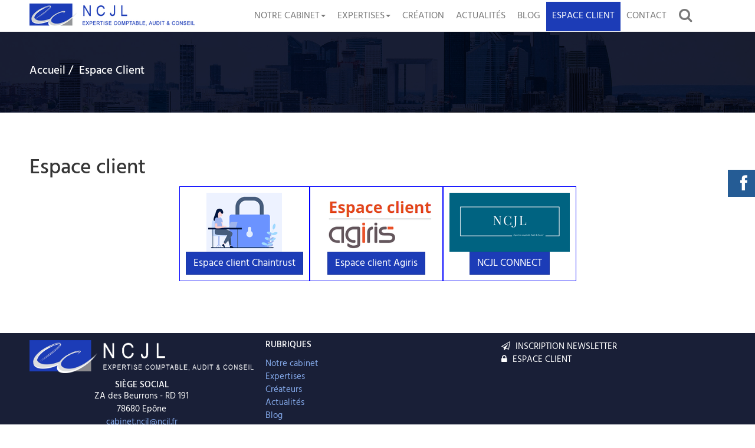

--- FILE ---
content_type: text/html; charset=utf-8
request_url: https://www.ncjl.fr/espace-client
body_size: 3537
content:
<!DOCTYPE html><!--[if lt IE 7]> <html class="no-js ie6 oldie nsie" lang="fr" > <![endif]--><!--[if IE 7]> <html class="no-js ie7 oldie nsie" lang="fr" > <![endif]--><!--[if IE 8]> <html class="no-js ie8 oldie nsie" lang="fr" > <![endif]--><!--[if IE 9]> <html class="no-js ie9 oldie" lang="fr" > <![endif]--><!--[if IE 10]> <html class="no-js ie10 oldie" lang="fr" > <![endif]--><!--[if IE 11]> <html class="no-js ie11" lang="fr" > <![endif]--><!--[if gt IE 10]><!--> <html class="no-js" data-mode="auto" prefix="og: http://ogp.me/ns#" lang="fr" > <!--<![endif]--><head><meta name="fisho" content="4a9e9bdea55973b80fad25d1d2c55c43"><meta http-equiv="Content-Type" content="text/html; charset=utf-8" /><meta name="msvalidate.01" content="AC91DF9693D137CB998B4B92FD1A972E" /><meta name="viewport" content="width=device-width, initial-scale=1.0, minimum-scale=1.0, maximum-scale=1.0, user-scalable=0" /><meta name="description" content="" /><title>Espace client | NCJL - Expertise Comptable, Audit et Conseil Ep&ocirc;ne, Mantes la Jolie, Saint Germain en Laye</title><link rel="canonical" href="https://www.ncjl.fr/espace-client" /><link rel="icon" href="/uploads/assets/favicon.ico?v=40" /><link rel="apple-touch-icon" href="/uploads/assets/apple-touch-icon.png" /><link rel="apple-touch-icon" sizes="72x72" href="/uploads/assets/apple-touch-icon-72x72.png" /><link rel="apple-touch-icon" sizes="76x76" href="/uploads/assets/apple-touch-icon-76x76.png" /><link rel="apple-touch-icon" sizes="114x114" href="/uploads/assets/apple-touch-icon-114x114.png" /><link rel="apple-touch-icon" sizes="120x120" href="/uploads/assets/apple-touch-icon-120x120.png" /><link rel="apple-touch-icon" sizes="144x144" href="/uploads/assets/apple-touch-icon-144x144.png" /><link rel="apple-touch-icon" sizes="152x152" href="/uploads/assets/apple-touch-icon-152x152.png" /><script src="https://tarteaucitron.io/load.js?domain=www.ncjl.fr&uuid=e319ec4754fdf9f446528ded57429430d58f0176"></script><link href="/dmFrontPlugin/cmp/fontawesome-free/fontawesome-free.min.css" rel="stylesheet" media="screen"><link href="/dmFrontPlugin/tac-cmp/tac-cmp.min.css" rel="stylesheet" media="screen"><link href="/dmFrontPlugin/tac-cmp/tac-cmp-print.min.css" rel="stylesheet" media="print"><script src="/dmFrontPlugin/tac-cmp/tac-cmp.min.js"></script><link rel="stylesheet" media="all" href="/cache/css/f88816096d.css?v=40" /><style>.dm_widget table:not(.table) { --table-border: 1px solid #e5e5e5; --tr-background-color-odd: #ffffff; --tr-background-color-even: #f5f5f5; width: 100%; overflow: auto; border-collapse: collapse; border: var(--table-border); min-width: 200px;
}
.dm_widget table:not(.table) th,
.dm_widget table:not(.table) td { border: var(--table-border); min-width: 200px; padding: 16px 12px;
}
.dm_widget table:not(.table) caption { padding: 16px 12px;
}
.dm_widget table:not(.table) tr:nth-child(odd) { background-color: var(--tr-background-color-odd);
}
.dm_widget table:not(.table) tr:nth-child(even) { background-color: var(--tr-background-color-even);
}
.dm_widget table:not(.table) p:last-child { margin-bottom: 0;
}</style><script>var console={};console.assert=function(){};console.clear=function(){};console.constructor=function(){};console.count=function(){};console.debug=function(){};console.dir=function(){};console.dirxml=function(){};console.error=function(){};console.group=function(){};console.groupCollapsed=function(){};console.groupEnd=function(){};console.info=function(){};console.log=function(){};console.markTimeline=function(){};console.profile=function(){};console.profileEnd=function(){};console.table=function(){};console.time=function(){};console.timeEnd=function(){};console.timeStamp=function(){};console.timeline=function(){};console.timelineEnd=function(){};console.trace=function(){};console.warn=function(){};</script> <!-- Start Piwik PRO Tag Manager code [piwiktools] --><script type="text/javascript"> if ( localStorage.getItem("cookiesInfo") != "nocookieaudience") { (function(window, document, script, dataLayer, id) { function stgCreateCookie(a,b,c){var d="";if(c){var e=new Date;e.setTime(e.getTime()+24*c*60*60*1e3),d="; expires="+e.toUTCString()}document.cookie=a+"="+b+d+"; path=/"}var isStgDebug=(window.location.href.match("stg_debug")||window.document.cookie.match("stg_debug"))&&!window.location.href.match("stg_disable_debug");stgCreateCookie("stg_debug",isStgDebug?1:"",isStgDebug?14:-1); window[dataLayer]=window[dataLayer]||[],window[dataLayer].push({start:(new Date).getTime(),event:"stg.start"});var scripts=document.getElementsByTagName(script)[0],tags=document.createElement(script),dl="dataLayer"!=dataLayer?"?dataLayer="+dataLayer:"";tags.async=!0,tags.src="//lesechos-publishing.containers.piwik.pro/"+id+".js"+dl,isStgDebug&&(tags.src=tags.src+"?stg_debug"),scripts.parentNode.insertBefore(tags,scripts); !function(a,n,i,t){a[n]=a[n]||{};for(var c=0;c<i.length;c++)!function(i){a[n][i]=a[n][i]||{},a[n][i].api=a[n][i].api||function(){var a=[].slice.call(arguments,0),t=a;"string"==typeof a[0]&&(t={event:n+"."+i+":"+a[0],parameters:[].slice.call(arguments,1)}),window[dataLayer].push(t)}}(i[c])}(window,"ppms",["tm","cp","cm"]); })(window, document, 'script', 'dataLayer', '2ab843b0-b58b-4d4e-a304-603337b46342'); } </script><noscript><iframe src="//lesechos-publishing.containers.piwik.pro/2ab843b0-b58b-4d4e-a304-603337b46342/noscript.html" height="0" width="0" style="display:none;visibility:hidden"></iframe></noscript><!-- End Piwik PRO Tag Manager code --></head><body class="site ec default espace-client theme-v3 applicationFront page_main_espaceClient" data-ready="0" data-load="0"><script>function ieVersion(e){e=e||navigator.userAgent;var n=/\b(MSIE |Trident.*?rv:|Edge\/)(\d+)/.exec(e);return!!n&&parseInt(n[2])}function createNewEvent(e){var n;return"function"==typeof Event?n=new Event(e):(n=document.createEvent("Event")).initEvent(e,!0,!0),n}ieV=ieVersion(),ieV&&ieV<"11"?document.addEventListener("DOMContentLoaded",function(){document.body.insertAdjacentHTML("afterbegin",'<div id="browser-warning" class="alert alert-warning alert-dismissible alert-block" role="alert"><button type="button" class="close" data-dismiss="alert" aria-label="Close"><span aria-hidden="true">&times;</span></button><p class="text-center">Vous utilisez une ancienne version du navigateur Internet Explorer. Certaines fonctionnalités risquent de ne pas fonctionner correctement. Nous vous conseillons de télécharger un <a class="link" href="http://browsehappy.com?locale=fr" target="_blank">navigateur plus récent</a>.</p></div>'),document.body.classList.add("hasBrowserWarning");var e=createNewEvent("browserWarning:added");document.body.dispatchEvent(e)}):console.log("not IE");</script><div id="dm_page" data-role="page" class="conseil"><div id="dm_navbar" class="dm_area dm_layout_navbar" data-id="3"><div class="dm_zones clearfix"><div id="dm_zone_3" class="dm_zone"><div class="dm_widgets"><div id="dm_widget_45" class="dm_widget navigation_menu wid-45"><div class="dm_widget_inner"><nav id="menu_navbar_45" class="navbar navbar-default navbar-fixed-top"><div class="container"> <div class="navbar-header"> <button type="button" class="navbar-toggle collapsed" data-toggle="collapse" data-target="#menu_navbar_45_collapse" aria-expanded="false"> <span class="sr-only">Toggle navigation</span> <span class="icon-bar"></span> <span class="icon-bar"></span> <span class="icon-bar"></span> </button> <a class="navbar-brand " href="/"><img class="brand-logo" alt="Cabinet NCJL Expertise Comptable" src="/uploads/assets/.thumbs/logo-brand-280x40-90-center-ffffff-wCopyright.png?1538576357"></a> </div><div id="menu_navbar_45_collapse" class="collapse navbar-collapse"><ul id="menu45" class="navbar-nav nav"><li data-level="0-all" id="menu45-0-notre-cabinet" class="first level-all dropdown dm_dir"><a class="link dropdown-toggle" data-submenu="" data-toggle="dropdown" data-url="/notre-cabinet" href="#" title="Notre cabinet">Notre cabinet<b class="caret"></b></a><ul id="menu45" class="dropdown-menu" aria-labelledby="notre-cabinet_menu"><li data-level="1-all" id="menu45-presentation" class="first level-all"><a class="link" href="/notre-cabinet/presentation/le-cabinet-ncjl">Présentation</a></li><li data-level="1-all" id="menu45-bureaux" class="level-all"><a class="link" href="/notre-cabinet/bureaux/ncjl-epone">Bureaux</a></li><li data-level="1-all" id="menu45-equipes" class="level-all"><a class="link" href="/notre-cabinet/equipes">Équipes</a></li><li data-level="1-all" id="menu45-nous-rejoindre" class="level-all"><a class="link" href="/notre-cabinet/nous-rejoindre">Nous rejoindre</a></li><li data-level="1-all" id="menu45-temoignages-clients" class="last level-all"><a class="link" href="/notre-cabinet/temoignages-clients">Témoignages clients</a></li></ul></li><li data-level="0-all" id="menu45-1-expertises" class="level-all dropdown dm_dir dm_parent"><a class="link dropdown-toggle dm_parent" data-submenu="" data-toggle="dropdown" data-url="/expertises" href="#" title="Expertises">Expertises<b class="caret"></b></a><ul id="menu45" class="dropdown-menu" aria-labelledby="expertises_menu"><li data-level="1-all" id="menu45-simplifiez-vous-la-compta" class="first level-all"><a class="link" href="/expertises/simplifiez-vous-la-compta-224">SIMPLIFIEZ VOUS LA COMPTA !!</a></li><li data-level="1-all" id="menu45-comptabilite-fiscalite" class="level-all"><a class="link" href="/expertises/comptabilite-fiscalite">Comptabilité & fiscalité</a></li><li data-level="1-all" id="menu45-creation-d-entreprise" class="level-all"><a class="link" href="/expertises/creation-d-entreprise">Création d'entreprise</a></li><li data-level="1-all" id="menu45-international" class="level-all"><a class="link" href="/expertises/international">International</a></li><li data-level="1-all" id="menu45-patrimoine" class="level-all"><a class="link" href="/expertises/patrimoine">Patrimoine</a></li><li data-level="1-all" id="menu45-rh-social" class="level-all"><a class="link" href="/expertises/rh-social">RH & social</a></li><li data-level="1-all" id="menu45-assistance-secretariat" class="level-all"><a class="link" href="/expertises/assistance-secretariat">Assistance secrétariat</a></li><li data-level="1-all" id="menu45-organisation" class="last level-all"><a class="link" href="/expertises/organisation">Organisation</a></li></ul></li><li data-level="0-all" id="menu45-2-creation" class="level-all"><a class="link" href="/creation">Création</a></li><li data-level="0-all" id="menu45-3-actualites" class="level-all"><a class="link" href="/actualites-ec">Actualités</a></li><li data-level="0-all" id="menu45-4-blog" class="level-all"><a class="link" href="/blog">Blog</a></li><li data-level="0-all" id="menu45-5-espace-client" class="level-all bg-espace-client"><a class="link" href="/espace-client" target="_blank">Espace client</a></li><li data-level="0-all" id="menu45-6-contact" class="level-all"><a class="link" href="/contact">Contact</a></li><li data-level="0-all" id="menu45-7-rechercher" class="last level-all toggle-modal search"><a class="link" href="#search-modal" title="Rechercher">Rechercher</a></li></ul></div></div></nav></div></div><div id="dm_widget_406" class="dm_widget source_code_insert dm_widget_social wid-406"><div class="dm_widget_inner"><div class="ssk-group ssk-sticky ssk-right"><a href="https://www.facebook.com/ncjl.fr" target="_blank" class="ssk ssk-facebook ssk-lg"></a></div></div></div><div id="dm_widget_160" class="dm_widget source_code_insert bs3_search-modal-form wid-160"><div class="dm_widget_inner"><div class="modal fade" id="search-modal"><div class="modal-dialog"><div class="modal-content"><div class="modal-header"><button type="button" class="close" data-dismiss="modal">×</button></div><div class="modal-body"><form class="search-modal-form" id="form_160-search" method="get" action="/recherche"><label for="query" style="display: none;padding: 0;margin: 0;">Votre recherche...</label><input id="query" name="query" class="form-control input-sm" type="text" placeholder="Votre recherche..." /><div class="btn-wrapper text-center"><button type="submit" class="btn btn-primary">Rechercher</button></div></form></div></div></div></div></div></div></div></div></div></div><div id="dm_page_inner"><div id="dm_header"><div id="dm_header_inner"><header id="dm_top" class="dm_area dm_layout_top" data-id="4"><div class="dm_zones clearfix"><div id="dm_zone_4" class="dm_zone"><div class="dm_widgets"><div id="dm_widget_36" class="dm_widget navigation_bread_crumb wid-36"><div class="dm_widget_inner"><ul class="breadcrumb" itemscope itemtype="https://schema.org/BreadcrumbList"><li class="niv0 first" itemprop="itemListElement" itemtype="https://schema.org/ListItem" itemscope="itemscope"><a class="link dm_parent" href="/" itemprop="item" title="Accueil"><span itemprop="name">Accueil</span></a><meta itemprop="position" content="2" /></li><li class="niv1 last active"><span class="link">Espace client</span></li></ul></div></div></div></div></div></header></div></div><!-- end #dm_header --><div id="dm_main" class="dm_layout"><div id="dm_main_inner"><div id="dm_main_row"><section id="dm_page_content" class="dm_area dm_page_content" data-id="72"><div class="dm_zones clearfix"><div id="dm_zone_78" class="dm_zone"><div class="dm_widgets"><div id="dm_widget_416" class="dm_widget source_code_insert wid-416"><div class="dm_widget_inner"><h1>Espace client</h1><div class="espaces"><div class="item"><a href="https://app.chaintrust.io/users/sign_in#/" target="blank"><img src="/uploads/assets/.thumbs/chaintrust-_x100-100-scale-FAFAFA-wCopyright.png?1706281956" alt="Chaintrust"></a><a href="https://app.chaintrust.io/users/sign_in#/" target="blank" class="btn btn-primary">Espace client Chaintrust</a></div><div class="item"><a href="https://ncjl.agirisconnect.fr/#/login" target="blank"><img src="/uploads/assets/.thumbs/agiris-_x100-100-scale-FAFAFA-wCopyright.png?1706281956" alt="Agiris"></a><a href="https://ncjl.agirisconnect.fr/#/login" target="blank" class="btn btn-primary">Espace client Agiris</a></div><div class="item"><a href="https://ncjl.welyb.fr/signin" target="blank"><img src="/uploads/assets/.thumbs/ncjl-connect-_x100-100-scale-FAFAFA-wCopyright.png?1759926412" alt=""></a><a href="https://ncjl.welyb.fr/signin" target="blank" class="btn btn-primary">NCJL CONNECT</a></div></div></div></div></div></div></div></section></div><!-- end #dm_main_row --></div></div><!-- end #dm_main --><div id="dm_footer"><div id="dm_footer_inner"><footer id="dm_bottom" data-role="footer" class="dm_area dm_layout_bottom" data-id="6"><div class="dm_zones clearfix"><div id="dm_zone_6" class="dm_zone col-xs-8 col-sm-6 col-md-4"><div class="dm_widgets"><div id="dm_widget_64" class="dm_widget content_image logo-full wid-64"><div class="dm_widget_inner"><a class="link dm_parent" href="/" title="Accueil"><img alt="" height="143" src="/uploads/assets/logo-footer.png" width="985" /></a></div></div><div id="dm_widget_59" class="dm_widget source_code_insert lepcontent-objects-multiple wid-59"><div class="dm_widget_inner"><div class="content-data template-carousel" data-options="{&quot;dm_page_id&quot;:&quot;84&quot;,&quot;widget_id&quot;:59,&quot;template_type&quot;:&quot;carousel&quot;,&quot;map_display&quot;:0,&quot;section_filtering&quot;:{&quot;nav_display&quot;:0,&quot;items_animation_in&quot;:&quot;zoomIn&quot;,&quot;items_animation_out&quot;:&quot;zoomOut&quot;,&quot;items_animation_delay&quot;:40,&quot;items_animation_offset&quot;:60,&quot;items_animation_duration&quot;:400},&quot;opening_hours_display&quot;:0,&quot;modal_display&quot;:0}"><div id="carousel_59" class="carousel slide" data-ride="carousel" data-interval="5000" data-pause="hover" data-wrap="1" data-keyboard="0"><div class="carousel-inner" role="listbox"><div id="carousel_59-car_1" class="item active" itemscope="itemscope" itemtype="http://schema.org/LocalBusiness" itemid="https://www.ncjl.fr/notre-cabinet/bureaux/ncjl-epone" data-lpct_id="7" data-lpc_id="42"><div class="link"><div class="carousel-caption"><div class="carousel-caption-inner"><section class="article-body"><address class="postal-address" itemprop="address" itemscope itemtype="http://schema.org/PostalAddress"><div class="name h5" itemprop="name">Siège Social</div><div class="street-address" itemprop="streetAddress">ZA des Beurrons - RD 191</div><div class="full-locality-wrapper"><span class="postal-code" itemprop="postalCode">78680</span> <span class="address-locality" itemprop="addressLocality">Epône</span></div></address><div class="contact-point" itemprop="contactPoint" itemscope itemtype="http://schema.org/ContactPoint"><div class="email"><a class="link value" href="mailto:cabinet.ncjl@ncjl.fr" itemprop="email">cabinet.ncjl@ncjl.fr</a></div><div class="telephone"><a class="link value" href="tel:0130950137" itemprop="telephone">01 30 95 01 37</a></div></div></section></div></div></div></div></div></div></div></div></div></div></div><div id="dm_zone_75" class="dm_zone col-xs-4 col-sm-6 col-md-4"><div class="dm_widgets"><div id="dm_widget_153" class="dm_widget navigation_menu wid-153"><div class="dm_widget_inner"><div class="title h4">Rubriques</div><ul id="menu153" class="menu-default"><li data-level="0-all" id="menu153-0-notre-cabinet" class="first level-all"><a class="link" href="/notre-cabinet">Notre cabinet</a></li><li data-level="0-all" id="menu153-1-expertises" class="level-all dm_parent"><a class="link dm_parent" href="/expertises">Expertises</a></li><li data-level="0-all" id="menu153-2-createurs" class="level-all"><a class="link" href="/creation" title="Création">Créateurs</a></li><li data-level="0-all" id="menu153-3-actualites" class="level-all"><a class="link" href="/actualites-ec">Actualités</a></li><li data-level="0-all" id="menu153-4-blog" class="level-all"><a class="link" href="/blog">Blog</a></li><li data-level="0-all" id="menu153-5-contact" class="last level-all"><a class="link" href="/contact">Contact</a></li></ul></div></div></div></div><div id="dm_zone_77" class="dm_zone col-xs-12 col-md-4"><div class="dm_widgets"><div id="dm_widget_155" class="dm_widget navigation_menu wid-155"><div class="dm_widget_inner"><ul id="menu155" class="menu-icon"><li data-level="0-all" id="menu155-0-inscription-newsletter" class="first level-all"><a class="link" href="/inscription-newsletter" title="Inscription newsletter"><i class="fa fa-send-o" aria-hidden="true"></i> <span>Inscription newsletter</span></a></li><li data-level="0-all" id="menu155-1-espace-client" class="last level-all"><a class="link" href="/espace-client" target="_blank" title="Espace client"><i class="fa fa-lock" aria-hidden="true"></i> <span>Espace client</span></a></li></ul></div></div></div></div><div id="dm_zone_93" class="dm_zone copyright"><div class="dm_widgets"><div id="dm_widget_157" class="dm_widget navigation_menu col-xs-6 wid-157"><div class="dm_widget_inner"><ul id="menu157" class="list-inline menu-default"><li data-level="0-all" id="menu157-0-plan-du-site" class="first level-all"><a class="link" href="/plan-du-site">Plan du site</a></li><li data-level="0-all" id="menu157-1-administration" class="last level-all"><a class="link" href="http://abonnes.expertinfos.com/login.php" target="_blank">Administration</a></li></ul></div></div><div id="dm_widget_159" class="dm_widget navigation_menu col-xs-6 wid-159"><div class="dm_widget_inner"><ul id="menu159" class="list-inline pull-right menu-default"><li data-level="0-all" id="menu159-0-year-copyright" class="first level-all copyright-year">© 2018&#160;-&#160;2026</li><li data-level="0-all" id="menu159-1-appyml-constants_copyright" class="level-all copyright-company">Site réalisé par Les Echos Publishing</li><li data-level="0-all" id="menu159-2-mentions-legales-et-rgpd" class="last level-all"><a class="link" href="/mentions-legales-rgpd">Mentions légales et RGPD</a></li></ul></div></div></div></div></div></footer></div></div><!-- end #dm_footer --></div></div><!-- end #dm_page --><script>var dm_configuration = {"relative_url_root":"","dm_core_asset_root":"\/dmCorePlugin\/","script_name":"\/","debug":false,"culture":"fr","cultures_count":1,"dateFormat":"dd\/mm\/yy","module":"dmFront","action":"page","authenticated":false,"is_super_admin":false,"page_id":"84","site_theme_version":"v3","site_theme":"conseil"}
var dm_theme_body_classes = null;
var dm_pagesuccess_list = {"pages":["pageSuccess.php","sidebarRightSuccess.php"]};
var dm_current_layout_id = "1";</script><script data-type="all" src="/cache/js/658abab32f2c30705cf511c81be81e31.js"></script><!--[if lt IE 7 ]><script src="//ajax.googleapis.com/ajax/libs/chrome-frame/1.0.3/CFInstall.min.js"></script><script>window.attachEvent('onload',function(){CFInstall.check({mode:'overlay'})})</script><![endif]--></body></html>

--- FILE ---
content_type: text/html; charset=utf-8
request_url: https://www.ncjl.fr/api/client/getinfos
body_size: -2111
content:
{
    "siteUrl": "www.ncjl.fr",
    "title": "NCJL",
    "email": "cabinet.ncjl@ncjl.fr",
    "success": true,
    "opening_hours": "[]",
    "resume_legal_notice": "##LEPDATASYML|legal_notice&gt;cnil##",
    "resume_team": "",
    "post_office_box_number": "",
    "cedex_number": "",
    "region": "[\"\u00cele-de-France\"]",
    "is_head_office": "1",
    "rcs_number": "441 992 435",
    "rcs_locality": "VERSAILLES",
    "share_capital": "",
    "ec_region": "[\"Paris Ile-de-France\"]",
    "cc_region": "[\"\"]",
    "pa_name": "Si\u00e8ge Social",
    "special_delivery_number": "",
    "orias_number": "",
    "cif_number": "",
    "pro_card_number": "",
    "prefecture": "[\"\"]",
    "address": "ZA des Beurrons\u00a0-\u00a0RD 191",
    "address_2": "",
    "zip_code": "78680",
    "city": "Ep\u00f4ne",
    "tel": "01 30 95 01 37",
    "mobile": "",
    "fax": ""
}

--- FILE ---
content_type: text/json; charset=utf-8
request_url: https://www.ncjl.fr/cmp/getclientcmpconfig?all=0&id=0
body_size: 4391
content:
{"colorBar":"#404040","colorFontBar":"#ffffff","opacityBgBar":"100","colorModal":"#FFFFFF","colorSecondaryModal":"#F5F5F5","typeIcon":"text","colorBgIcon":"#404040","opacityBgIcon":"50","colorTextIcon":"#FFFFFF","alertBigPrivacy":"Nous et nos partenaires utilisons des cookies pour stocker et\/ou acc\u00e9der \u00e0 des informations sur votre terminal. Le traitement de certaines donn\u00e9es personnelles permet d'am\u00e9liorer notre offre via l'analyse, la mesure d'audience et vous permet aussi d\u2019interagir avec les r\u00e9seaux sociaux. Cliquez sur \u00ab Tout accepter \u00bb pour consentir \u00e0 tout d\u00e9p\u00f4t de cookies ou sur \u00ab Tout refuser \u00bb pour proscrire tout d\u00e9p\u00f4t de cookies sur votre terminal. Vous pouvez personnaliser et modifier vos pr\u00e9f\u00e9rences \u00e0 tout moment sur notre site.","footerMessage":"Pour exercer vos droits sur les donn\u00e9es collect\u00e9es par les tiers ou pour toute question sur ces traitements vous pouvez les contacter directement.","footerLink":"","footerLinkMessage":"Le traitement de vos donn\u00e9es : notre politique de confidentialit\u00e9.","privacyPolicy":"\n\n        <h2>Politique de confidentialit\u00e9<\/h2>\n        <br \/>\n        <h3>NCJL<\/h3>\n        <p>Le site internet <a href=\"https:\/\/www.ncjl.fr\">www.ncjl.fr<\/a> est\n            op\u00e9r\u00e9 par &laquo; NCJL &raquo;, Soci\u00e9t\u00e9 immatricul\u00e9e au RCS de VERSAILLES sous\n            le num\u00e9ro 441 992 435, ayant la qualit\u00e9 de responsable de traitement ou co-responsable de\n            traitement au sens de la r\u00e9glementation en mati&egrave;re de donn\u00e9es personnelles, notamment\n            le R&egrave;glement (UE) G\u00e9n\u00e9ral n&deg;2016-679 sur la Protection des Donn\u00e9es\n            personnelles des personnes physiques.\n        <\/p>\n        <br \/>\n        <h3>1. Quelles sont les donn\u00e9es personnelles trait\u00e9es ?<\/h3>\n        <p>Selon les sites utilis\u00e9s et vos choix de param\u00e9trage (notamment par rapport aux cookies et\n            autres traceurs), les Donn\u00e9es Personnelles vous concernant trait\u00e9es sont principalement : vos\n            nom, pr\u00e9nom, civilit\u00e9, adresse email, code postal, num\u00e9ro de t\u00e9l\u00e9phone,\n            informations relatives &agrave; votre vie professionnelle (soci\u00e9t\u00e9) ainsi que vos logs de\n            connexion (ci-apr&egrave;s les &laquo; Donn\u00e9es &raquo;).<\/p>\n        <p>Nous pouvons vous permettre de partager des informations relatives &agrave; nos sites Internet (en leur\n            version fixe ou mobile, en ce compris les applications correspondantes) de r\u00e9seaux sociaux (Facebook,\n            Twitter, etc.), notamment par l'interm\u00e9diaire des boutons de partage. Nous vous rappelons que\n            l'acc&egrave;s &agrave; ces R\u00e9seaux Sociaux n\u00e9cessite l'acceptation par vous de leurs\n            conditions contractuelles comportant des dispositions relatives &agrave; la R&egrave;glementation sur les\n            Donn\u00e9es Personnelles pour les traitements effectu\u00e9s par eux, et ce ind\u00e9pendamment de\n            nos pages sur lesdits R\u00e9seaux Sociaux.<\/p>\n        <br \/>\n        <h3>2. Comment collectons-nous vos donn\u00e9es personnelles ?<\/h3>\n        <p>Ces Donn\u00e9es sont collect\u00e9es soit sur la base de votre consentement, soit sont\n            n\u00e9cessaires &agrave; l'ex\u00e9cution de vos demandes (demandes d'information, d'invitation\n            &agrave; des \u00e9v\u00e9nements, acc&egrave;s &agrave; des documents &agrave;\n            t\u00e9l\u00e9charger).<\/p>\n        <p>La lutte contre la fraude est fond\u00e9e sur l'int\u00e9r&ecirc;t l\u00e9gitime de la\n            soci\u00e9t\u00e9 &laquo; NCJL &raquo;.<\/p>\n        <br \/>\n        <h3>3. Pourquoi collectons-nous vos donn\u00e9es personnelles ?<\/h3>\n        <p>Ainsi, vos Donn\u00e9es sont collect\u00e9es afin de :<br \/>- G\u00e9rer et optimiser la relation\n            client&egrave;le ;<br \/>- R\u00e9pondre &agrave; vos demandes compl\u00e9mentaires (devis et rendez-vous\n            notamment) en vous recontactant par email, t\u00e9l\u00e9phone ou via des applications de\n            visioconf\u00e9rences.<br \/>- Vous adresser des informations sur nos offres, actualit\u00e9s et\n            \u00e9v&egrave;nements (newsletters, alertes, invitations et autres publications), notamment au moyen de\n            campagnes sur les r\u00e9seaux sociaux et d'emailings ;<br \/>- G\u00e9rer la publication d'annonces\n            l\u00e9gales conform\u00e9ment &agrave; la Politique de confidentialit\u00e9 d\u00e9di\u00e9e\n            ;<br \/>- R\u00e9aliser des statistiques et mesures d'audience.<\/p>\n        <p>Lorsque le traitement de vos Donn\u00e9es est indispensable &agrave; la soci\u00e9t\u00e9 &laquo; NCJL &raquo; pour r\u00e9aliser la ou les finalit\u00e9s d\u00e9crites ci-dessus, les champs\n            aff\u00e9rents sont signal\u00e9s par un ast\u00e9risque. Si vous ne renseignez pas ces champs\n            obligatoires, la soci\u00e9t\u00e9 &laquo; NCJL &raquo; ne pourra pas r\u00e9pondre &agrave; vos demandes et\/ou vous fournir les\n            produits et services demand\u00e9s.<\/p>\n        <br \/>\n        <h3>4. A qui transmettons-nous vos donn\u00e9es personnelles ?<\/h3>\n        <p>En tant que responsable de traitement, la soci\u00e9t\u00e9 &laquo; NCJL &raquo; peut &ecirc;tre\n            amen\u00e9e &agrave; transmettre vos donn\u00e9es personnelles &agrave; des sous-traitants\n            \u00e9ventuels de la soci\u00e9t\u00e9 &laquo; NCJL &raquo; pour des raisons exclusivement techniques et logistiques (prestataires\n            d'h\u00e9bergement et de maintenance du Site, prestataires de gestion de bases de donn\u00e9es,\n            consultants commerciaux), des coresponsables de traitement dont l&rsquo;identit\u00e9 est indiqu\u00e9e\n            pr\u00e9alablement &agrave; chaque traitement et des tiers en cas de restructuration de notre\n            soci\u00e9t\u00e9, y compris cession totale ou partielle d'actifs, fusion, absorption acquisition,\n            scission et plus g\u00e9n\u00e9ralement toute op\u00e9ration de r\u00e9organisation.<\/p>\n        <p>En cas d&rsquo;acceptation de nos Conditions G\u00e9n\u00e9rales, vos Donn\u00e9es pourront &ecirc;tre\n            utilis\u00e9es &agrave; des fins de gestion et d'optimisation de la relation client&egrave;le. Vos\n            donn\u00e9es pourront \u00e9galement &ecirc;tre utilis\u00e9es &agrave; fins d'envoi d'informations\n            sur les offres et actualit\u00e9s de la soci\u00e9t\u00e9 &laquo; NCJL &raquo;, notamment au moyen de campagnes publicitaires sur\n            les r\u00e9seaux sociaux ou d'emailings principalement. Les soci\u00e9t\u00e9s de r\u00e9seaux\n            sociaux et les prestataires routeurs d'emailing peuvent donc &ecirc;tre destinataires de vos Donn\u00e9es.\n        <\/p>\n        <p>Nos partenaires de mesures d'audience peuvent \u00e9galement &ecirc;tre destinataires de vos\n            Donn\u00e9es.<\/p>\n        <p>Enfin, la soci\u00e9t\u00e9 &laquo; NCJL &raquo; pourra &ecirc;tre amen\u00e9e &agrave; communiquer\n            &agrave; des tiers vos Donn\u00e9es lorsqu'une telle communication est requise par la loi, une disposition\n            r\u00e9glementaire ou une d\u00e9cision judiciaire, ou si cette communication est n\u00e9cessaire pour\n            assurer la protection et la d\u00e9fense de ses droits.<\/p>\n        <br \/>\n        <h3>5. Transferts de donn\u00e9es hors Union Europ\u00e9enne<\/h3>\n        <p>Les destinataires de vos Donn\u00e9es peuvent se situer &agrave; l'\u00e9tranger, y compris en dehors de\n            l'Espace Economique Europ\u00e9en. Tout transfert de vos Donn\u00e9es en dehors de l'Espace Economique\n            Europ\u00e9en est effectu\u00e9 moyennant des garanties appropri\u00e9es, notamment contractuelles, en\n            conformit\u00e9 avec la r\u00e9glementation applicable en mati&egrave;re de protection des\n            donn\u00e9es personnelles.<\/p>\n        <p>Une copie des garanties mises en &oelig;uvre par &laquo; NCJL &raquo; est communicable sur simple demande\n            adress\u00e9e &agrave;<span>&nbsp;<\/span><a\n                href=\"mailto:cabinet.ncjl@ncjl.fr\">cabinet.ncjl@ncjl.fr<\/a><\/p>\n        <br \/>\n        <h3>6. Quels sont vos droits ?<\/h3>\n        <p>Conform\u00e9ment &agrave; la r&egrave;glementation en vigueur, vous disposez d'un droit d'acc&egrave;s et\n            de rectification de vos Donn\u00e9es, ainsi que de celui d'en demander l'effacement, de vous opposer\n            &agrave; leur traitement et d'en obtenir la limitation ou la portabilit\u00e9 dans la mesure o&ugrave;\n            cela est applicable.<\/p>\n        <p>Vous pouvez \u00e9galement vous opposer &agrave; ce que vos Donn\u00e9es soient utilis\u00e9es aux fins\n            de dresser votre profil client ; dans ce cas vous ne pourrez plus b\u00e9n\u00e9ficier d'offres ou de\n            services personnalis\u00e9s.<\/p>\n        <p>Ces droits peuvent &ecirc;tre exerc\u00e9s directement aupr&egrave;s de la soci\u00e9t\u00e9 &laquo; NCJL &raquo; par courrier\n            \u00e9lectronique &agrave; l'adresse <a href=\"mailto:cabinet.ncjl@ncjl.fr\">cabinet.ncjl@ncjl.fr<\/a>. Un justificatif d'identit\u00e9\n            pourra vous &ecirc;tre demand\u00e9.<\/p>\n        <p>Par ailleurs, vous pouvez &agrave; tout moment demander &agrave; ne plus recevoir nos communications\n            relatives &agrave; nos offres, actualit\u00e9s et \u00e9v&egrave;nements en utilisant le lien hypertexte\n            pr\u00e9vu &agrave; cet effet dans chaque email que nous vous adressons. Vous pouvez \u00e9galement nous\n            joindre par t\u00e9l\u00e9phone au<span>&nbsp;<\/span><a\n                href=\"tel:01 30 95 01 37\">01 30 95 01 37<\/a><span>&nbsp;<\/span>ou par courrier simple &agrave; l'adresse :\n            &laquo; NCJL &raquo;, ZA des Beurrons\u00a0-\u00a0RD 191 78680 Ep\u00f4ne.<\/p>\n        <br \/>\n        <h3>7. Combien de temps conservons-nous vos donn\u00e9es personnelles ?<\/h3>\n        <p>Vos Donn\u00e9es seront conserv\u00e9es pour un d\u00e9lai de trois (3) ans &agrave; compter de leur\n            collecte ou de votre dernier contact avec la soci\u00e9t\u00e9 &laquo; NCJL &raquo;.<\/p>\n        <p>Enfin, les logs de connexion collect\u00e9s, sous r\u00e9serve de votre accord, dans le cadre des cookies\n            et autres traceurs mis en place sur nos sites, seront conserv\u00e9s conform\u00e9ment &agrave; la\n            r\u00e9glementation applicable pour une dur\u00e9e n'exc\u00e9dant pas six (6) mois.<\/p>\n        <br \/>\n        <h3>8. Coordonn\u00e9es du d\u00e9l\u00e9gu\u00e9 &agrave; la protection des donn\u00e9es (DPO) et droit d'introduire une r\u00e9clamation<\/h3>\n        <p>Pour toute question en lien avec la collecte et le traitement de vos Donn\u00e9es par la soci\u00e9t\u00e9 &laquo; NCJL &raquo;\n            ou l&rsquo;exercice de vos droits, vous pouvez contacter par email la soci\u00e9t\u00e9 &laquo; NCJL &raquo; &agrave; l'adresse suivante\n            :<span>&nbsp;<\/span><a href=\"mailto:cabinet.ncjl@ncjl.fr\">cabinet.ncjl@ncjl.fr<\/a><\/p>\n        <p>Vous disposez \u00e9galement du droit de saisir la Commission Nationale de l'Informatique et des\n            Libert\u00e9s (CNIL), 3 Place de Fontenoy - TSA 80715 - 75334 PARIS CEDEX 07, de toute r\u00e9clamation\n            se rapportant &agrave; la mani&egrave;re dont la soci\u00e9t\u00e9 &laquo; NCJL &raquo; collecte et traite vos Donn\u00e9es.<\/p>\n        <br \/>\n        <\/div>\n        <\/div>\n        <\/div>\n        <\/section>\n        <\/article>\n        <\/div>\n","disclaimer":"","CookiesCharte":"Vos droits et nos pratiques : notre charte cookies.","CookiesCharteLink":"","CookiesCharteText":"        <div class=\"col-none\">\n            <div class=\"text\">\n                <p><a href=\"#cookieManager\" class=\"btn btn-primary\">G\u00e9rer mes consentements<\/a><\/p>\n                \n                <h3>1. Qu'est-ce qu'un cookie&nbsp;?<\/h3>\n                <p>Les cookies sont des fichiers contenant de faibles quantit\u00e9s d'informations qui sont stock\u00e9s sur\n                    votre ordinateur ou votre appareil mobile lorsque vous visitez un site Internet. Ce fichier texte\n                    est susceptible d'\u00eatre enregistr\u00e9, sous r\u00e9serve de vos choix, dans un espace d\u00e9di\u00e9 du disque dur de\n                    votre terminal, \u00e0 l'occasion de la consultation d'un service en ligne gr\u00e2ce \u00e0 votre logiciel de\n                    navigation.<\/p>\n                <p>Un fichier cookie permet \u00e0 son \u00e9metteur d'identifier le terminal dans lequel il est enregistr\u00e9,\n                    pendant la dur\u00e9e de validit\u00e9.<\/p>\n                <p>Les cookies de consentement sont conserv\u00e9s pour une dur\u00e9e de 13 mois. Les logs de connexion collect\u00e9s, sous r\u00e9serve de votre accord, dans le cadre des cookies et autres traceurs mis en place sur nos sites, seront conserv\u00e9s conform\u00e9ment \u00e0 la r\u00e9glementation applicable pour une dur\u00e9e n'exc\u00e9dant pas six (6) mois.<\/p>\n\n                <h3>2. \u00c0 quoi servent les cookies \u00e9mis sur notre site&nbsp;?<\/h3>\n                <p>Seul l'\u00e9metteur d'un cookie est susceptible de lire ou de modifier les informations qui y sont\n                    contenues.<\/p>\n                <p>Les cookies utilis\u00e9s sur notre site permettent d'identifier les services et rubriques que\n                    l'utilisateur a visit\u00e9s, et plus g\u00e9n\u00e9ralement son comportement en mati\u00e8re de visites.<\/p>\n                <p>Ces informations sont utiles pour&nbsp;:<\/p>\n                <ul>\n                    <li>Faciliter votre navigation sur notre site<\/li>\n                    <li>Vous proposer des publicit\u00e9s adapt\u00e9es \u00e0 vos centres d'int\u00e9r\u00eat<\/li>\n                    <li>Permettre le bon fonctionnement de certains services<\/li>\n                    <li>Mesurer les audiences de certains services<\/li>\n                <\/ul>\n                <p>Les cookies employ\u00e9s sur nos sites Internet peuvent \u00eatre mis en \u0153uvre par Les Echos ou administr\u00e9s\n                    par des partenaires (\u00e9diteurs de solutions de mesure d'audience, r\u00e9gies publicitaires et r\u00e9seaux\n                    sociaux par exemple).<\/p>\n                <h4>2.1. Les cookies que nous \u00e9mettons sur notre site<\/h4>\n                <p>Lorsque vous vous connectez \u00e0 notre site, nous pouvons \u00eatre amen\u00e9s, sous r\u00e9serve de vos choix, \u00e0\n                    installer divers cookies dans votre terminal nous permettant de reconna\u00eetre le navigateur de votre\n                    terminal pendant la dur\u00e9e de validit\u00e9 du cookie concern\u00e9.<\/p>\n                <p>Les cookies que nous \u00e9mettons sont utilis\u00e9s aux fins d\u00e9crites ci-dessous, sous r\u00e9serve de vos choix\n                    qui r\u00e9sultent des param\u00e8tres de votre logiciel de navigation utilis\u00e9 lors de votre visite de notre\n                    site.<\/p>\n                <p>Les cookies que nous \u00e9mettons nous permettent de&nbsp;:<\/p>\n                <h5>a. Faciliter et am\u00e9liorer votre navigation sur notre site&nbsp;:<\/h5>\n                <ul>\n                    <li>en adaptant la pr\u00e9sentation de notre site aux pr\u00e9f\u00e9rences d'affichage de votre terminal (langue\n                        utilis\u00e9e, r\u00e9solution d'affichage, syst\u00e8me d'exploitation utilis\u00e9, etc) lors de vos visites sur\n                        notre site, selon les mat\u00e9riels et les logiciels de visualisation ou de lecture que votre\n                        terminal comporte,<\/li>\n                    <li>en m\u00e9morisant des informations relatives \u00e0 un formulaire que vous avez rempli sur notre site ou\n                        \u00e0 des produits, services ou informations que vous avez choisis sur notre site (service souscrit,\n                        contenu consult\u00e9, achat effectu\u00e9 etc...)<\/li>\n                    <li>en vous permettant d'acc\u00e9der \u00e0 des espaces r\u00e9serv\u00e9s et personnels de notre site, tels que votre\n                        compte, gr\u00e2ce \u00e0 des identifiants ou des donn\u00e9es que vous nous avez \u00e9ventuellement ant\u00e9rieurement\n                        confi\u00e9s<\/li>\n                    <li>en mettant en \u0153uvre des mesures de s\u00e9curit\u00e9.<\/li>\n                <\/ul>\n                <h5>b. Am\u00e9liorer nos services&nbsp;:<\/h5>\n                <p>Ces cookies permettent d'\u00e9tablir des statistiques et volume de fr\u00e9quentation et d'utilisation des\n                    divers \u00e9l\u00e9ments composant notre site (rubriques et contenus visit\u00e9, parcours) afin d'am\u00e9liorer\n                    l'int\u00e9r\u00eat et l'ergonomie de nos services.<\/p>\n                <h4>2.2. Les cookies \u00e9mis sur notre site par des soci\u00e9t\u00e9 de mesure d'audience<\/h4>\n                <p>L'\u00e9mission et l'utilisation de cookies par des tiers sont soumises aux politiques de protection de la\n                    vie priv\u00e9e de ces tiers. Nous vous informons de l'objet des cookies dont nous avons connaissance et\n                    des moyens dont vous disposez pour effectuer des choix \u00e0 l'\u00e9gard de ces cookies.<\/p>\n                <p>Les contenus publicitaires sont susceptibles de contenir des cookies \u00e9mis par des tiers&nbsp;: soit\n                    l'annonceur \u00e0 l'origine du contenu publicitaire concern\u00e9, soit une soci\u00e9t\u00e9 tierce \u00e0 l'annonceur\n                    (agence conseil en communication, soci\u00e9t\u00e9 de mesure d'audience, prestataire de publicit\u00e9 cibl\u00e9e,\n                    etc.), qui a associ\u00e9 un cookie au contenu publicitaire d'un annonceur.<\/p>\n                <p>Le cas \u00e9ch\u00e9ant, les cookies \u00e9mis par ces tiers peuvent leur permettre, pendant la dur\u00e9e de validit\u00e9\n                    de ces cookies&nbsp;:<\/p>\n                <ul>\n                    <li>de comptabiliser le nombre d'affichages des contenus publicitaires diffus\u00e9s via nos espaces\n                        publicitaires, d'identifier les publicit\u00e9s ainsi affich\u00e9es, le nombre d'utilisateurs ayant\n                        cliqu\u00e9 sur chaque publicit\u00e9, leur permettant de calculer les sommes dues de ce fait et d'\u00e9tablir\n                        des statistiques,<\/li>\n                    <li>de reconna\u00eetre votre terminal lors de sa navigation ult\u00e9rieure sur tout autre site ou service\n                        sur lequel ces annonceurs ou ces tiers \u00e9mettent \u00e9galement des cookies et, le cas \u00e9ch\u00e9ant,\n                        d'adapter ces sites et services tiers ou les publicit\u00e9s qu'ils diffusent, \u00e0 la navigation de\n                        votre terminal dont ils peuvent avoir connaissance.<\/li>\n                <\/ul>\n\n                <h3>3. Vos choix concernant les cookies<\/h3>\n                <p>Plusieurs possibilit\u00e9s vous sont offertes pour g\u00e9rer les cookies. Tout param\u00e9trage que vous pouvez\n                    entreprendre sera susceptible de modifier votre navigation sur Internet et notre site ainsi que vos\n                    conditions d'acc\u00e8s \u00e0 certains services n\u00e9cessitant l'utilisation de cookies. Vous pouvez faire le\n                    choix \u00e0 tout moment d'exprimer et de modifier vos souhaits en mati\u00e8re de cookies, par les moyens\n                    d\u00e9crits ci-dessous.<\/p>\n                <p>Vous pouvez configurer votre logiciel de navigation de mani\u00e8re \u00e0 ce que des cookies soient\n                    enregistr\u00e9s dans votre terminal ou, au contraire, qu'ils soient rejet\u00e9s, soit syst\u00e9matiquement, soit\n                    selon leur \u00e9metteur. Vous pouvez \u00e9galement configurer votre logiciel de navigation de mani\u00e8re \u00e0 ce\n                    que l'acceptation ou le refus des cookies vous soient propos\u00e9s ponctuellement, avant qu'un cookie\n                    soit susceptible d'\u00eatre enregistr\u00e9 dans votre terminal. Pour plus d'informations, consultez la\n                    rubrique \"Comment exercer vos choix, selon le navigateur que vous utilisez&nbsp;?\"<\/p>\n                <h4>a. L'accord sur les Cookies<\/h4>\n                <p>L'enregistrement d'un cookie dans un terminal est subordonn\u00e9 \u00e0 la volont\u00e9 de l'utilisateur du\n                    terminal, que celui-ci peut exprimer et modifier \u00e0 tout moment et gratuitement \u00e0 travers les choix\n                    qui lui sont offerts par son logiciel de navigation. Si vous avez accept\u00e9 dans votre logiciel de\n                    navigation l'enregistrement de cookies dans votre Terminal, les cookies int\u00e9gr\u00e9s dans les pages et\n                    contenus que vous avez consult\u00e9s pourront \u00eatre stock\u00e9s temporairement dans un espace d\u00e9di\u00e9 de votre\n                    terminal. Ils y seront lisibles uniquement par leur \u00e9metteur.<\/p>\n                <h4>b. Le refus des Cookies<\/h4>\n                <p>Si vous refusez l'enregistrement de cookies dans votre terminal, ou si vous supprimez ceux qui y sont\n                    enregistr\u00e9s, vous ne pourrez plus b\u00e9n\u00e9ficier d'un certain nombre de fonctionnalit\u00e9s n\u00e9cessaires pour\n                    naviguer dans certains espaces de notre site. Tel serait le cas si vous tentiez d'acc\u00e9der \u00e0 nos\n                    contenus ou services qui n\u00e9cessitent de vous identifier. Tel serait \u00e9galement le cas lorsque nous\n                    -ou nos prestataires- ne pourrions pas reconna\u00eetre, \u00e0 des fins de compatibilit\u00e9 technique, le type\n                    de navigateur utilis\u00e9 par votre terminal, ses param\u00e8tres de langue et d'affichage ou le pays depuis\n                    lequel votre terminal semble connect\u00e9 \u00e0 Internet. Le cas \u00e9ch\u00e9ant, nous d\u00e9clinons toute\n                    responsabilit\u00e9 pour les cons\u00e9quences li\u00e9es au fonctionnement d\u00e9grad\u00e9 de nos services r\u00e9sultant de\n                    l'impossibilit\u00e9 pour nous d'enregistrer ou de consulter les cookies n\u00e9cessaires \u00e0 leur\n                    fonctionnement et que vous auriez refus\u00e9s ou supprim\u00e9s.<\/p>\n                <h4>c. Comment exercer vos choix, selon le navigateur que vous utilisez&nbsp;?<\/h4>\n                <p>Pour la gestion des cookies et de vos choix, la configuration de chaque navigateur est diff\u00e9rente.\n                    Elle est d\u00e9crite dans le menu d'aide de votre navigateur, qui vous permettra de savoir de quelle\n                    mani\u00e8re modifier vos souhaits en mati\u00e8re de cookies.<\/p>\n                <ul>\n                    <li>Pour Internet&nbsp;Explorer\u2122&nbsp;: <a href=\"https:\/\/support.microsoft.com\/fr-fr\/help\/17442\"\n                            target=\"_blank\" rel=\"noopener\">https:\/\/support.microsoft.com\/fr-fr\/help\/17442<\/a><\/li>\n                    <li>Pour Safari\u2122&nbsp;: <a href=\"https:\/\/support.apple.com\/fr-fr\/HT201265\" target=\"_blank\"\n                            rel=\"noopener\">https:\/\/support.apple.com\/fr-fr\/HT201265<\/a><\/li>\n                    <li>Pour Chrome\u2122&nbsp;: <a href=\"https:\/\/support.google.com\/chrome\/answer\/95647\" target=\"_blank\"\n                            rel=\"noopener\">https:\/\/support.google.com\/chrome\/answer\/95647<\/a><\/li>\n                    <li>Pour Firefox\u2122&nbsp;: <a\n                            href=\"https:\/\/support.mozilla.org\/fr\/kb\/activer-desactiver-cookies-preferences\"\n                            target=\"_blank\"\n                            rel=\"noopener\">https:\/\/support.mozilla.org\/fr\/kb\/activer-desactiver-cookies-preferences<\/a>\n                    <\/li>\n                    <li>Pour Opera\u2122&nbsp;: <a href=\"https:\/\/www.opera.com\/help\/tutorials\/security\/cookies\"\n                            target=\"_blank\" rel=\"noopener\">https:\/\/www.opera.com\/help\/tutorials\/security\/cookies<\/a>\n                    <\/li>\n                <\/ul>\n                <br \/>\n            <\/div>\n        <\/div>","customCss":"","title":"Gestion des cookies"}